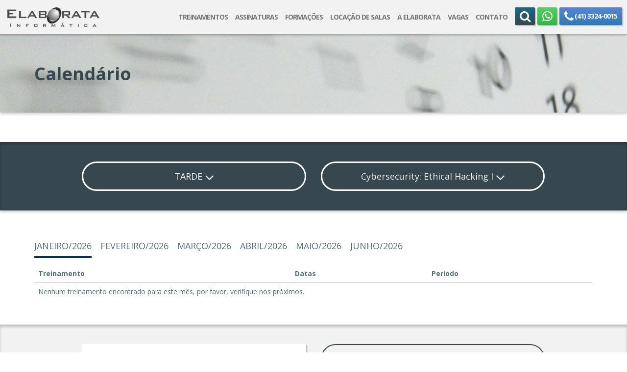

--- FILE ---
content_type: text/html; charset=UTF-8
request_url: https://www.elaborata.com.br/calendario/TARDE/cybersecurity-ethical-hacking-i
body_size: 10115
content:
<!DOCTYPE html> <!--[if IE 9]><html class="lt-ie10" lang="en" > <![endif]--> <html class="no-js" lang="pt-br" > <head> <!-- Google Tag Manager --> <script>(function(w,d,s,l,i){w[l]=w[l]||[];w[l].push({'gtm.start':
		new Date().getTime(),event:'gtm.js'});var f=d.getElementsByTagName(s)[0],
		j=d.createElement(s),dl=l!='dataLayer'?'&l='+l:'';j.async=true;j.src=
		'https://www.googletagmanager.com/gtm.js?id='+i+dl;f.parentNode.insertBefore(j,f);
		})(window,document,'script','dataLayer','GTM-KH6W9PH');</script> <!-- End Google Tag Manager --> <!-- Global site tag (gtag.js) - Google Ads: 959412292 --> <script async src="https://www.googletagmanager.com/gtag/js?id=AW-959412292"></script> <script>
		  window.dataLayer = window.dataLayer || [];
		  function gtag(){dataLayer.push(arguments);}
		  gtag('js', new Date());
		  gtag('config', 'AW-959412292');
		</script> <!-- Global site tag (gtag.js) - Google Analytics --> <script async src="https://www.googletagmanager.com/gtag/js?id=G-X6N5D6TY2V"></script> <script>
		  window.dataLayer = window.dataLayer || [];
		  function gtag(){dataLayer.push(arguments);}
		  gtag('js', new Date());

		  gtag('config', 'G-X6N5D6TY2V');
		</script> <!-- Global site tag (gtag.js) - Google Analytics --> <script async src="https://www.googletagmanager.com/gtag/js?id=UA-11902064-1"></script> <script>
		  window.dataLayer = window.dataLayer || [];
		  function gtag(){dataLayer.push(arguments);}
		  gtag('js', new Date());

		  gtag('config', 'UA-11902064-1');
		</script> <meta charset="utf-8"> <meta name="viewport" content="width=device-width, initial-scale=1.0"> <title>Calend&aacute;rio - Elaborata Inform&aacute;tica</title> <meta name="description" content="A Elaborata oferece v&aacute;rias turmas, veja o calend&aacute;rio de cursos, caso n&atilde;o tenha encontrado a data de sua prefer&ecirc;ncia, fale conosco."> <link rel="canonical" href="https://www.elaborata.com.br/calendario/TARDE/cybersecurity-ethical-hacking-i" /> <meta property="og:locale" content="pt_BR" /> <meta property="og:type" content="website" /> <meta property="og:title" content="Calend&aacute;rio - Elaborata Inform&aacute;tica" /> <meta property="og:description" content="A Elaborata oferece v&aacute;rias turmas, veja o calend&aacute;rio de cursos, caso n&atilde;o tenha encontrado a data de sua prefer&ecirc;ncia, fale conosco." /> <meta property="og:url" content="https://www.elaborata.com.br/calendario/TARDE/cybersecurity-ethical-hacking-i" /> <meta property="og:site_name" content="Elaborata Inform&aacute;tica" /> <meta name="twitter:card" content="summary" /> <meta name="twitter:site" content="@elaborata"> <meta name="twitter:creator" content="@bellafronte"> <meta name="twitter:title" content="Calend&aacute;rio - Elaborata Inform&aacute;tica"/> <meta name="twitter:description" content="A Elaborata oferece v&aacute;rias turmas, veja o calend&aacute;rio de cursos, caso n&atilde;o tenha encontrado a data de sua prefer&ecirc;ncia, fale conosco."/> <link rel="stylesheet" href="https://www.elaborata.com.br/css/app.min.css?v=7"> <link rel="stylesheet" href="https://www.elaborata.com.br/css/custom.css"> <meta name="_token" content="1gco8JncRJnAyZRDfG0jTYjyhQK7auA6RfCfeGmS"> <style> /* Loader */ .pace { -webkit-pointer-events: none; pointer-events: none; -webkit-user-select: none; -moz-user-select: none; user-select: none; } .pace-inactive { display: none; } .pace .pace-progress { background: #546e7a; position: fixed; z-index: 2001; top: 0; right: 100%; width: 100%; height: 4px; } /* Page Overlay */ .pace-overlay { position: fixed; top:0; left:0; width: 100%; height: 100%; background:none; display: none; z-index:2000; } </style> <!--[if lt IE 9]> <script src="//html5shiv.googlecode.com/svn/trunk/html5.js"></script> <script>window.html5 || document.write('<script src="js/vendor/html5shiv.js"><\/script>')</script> <![endif]--> <link rel="shortcut icon" href="https://www.elaborata.com.br/img/favicon.png?" /> </head> <body > <!-- Google Tag Manager (noscript) --> <noscript><iframe src="https://www.googletagmanager.com/ns.html?id=GTM-KH6W9PH" height="0" width="0" style="display:none;visibility:hidden"></iframe></noscript> <!-- End Google Tag Manager (noscript) --> <noscript class="no-script-principal">Por favor, habilite o Javascript no seu navegador para ter uma experiência completa.</noscript> <!--[if lt IE 8]> <p class="browserupgrade">You are using an <strong>outdated</strong> browser. Please <a href="http://browsehappy.com/">upgrade your browser</a> to improve your experience.</p> <![endif]--> <nav class="navbar navbar-default navbar-fixed-top"> <div class="container-fluid"> <div class="navbar-header"> <button type="button" class="navbar-toggle collapsed" data-toggle="collapse" data-target="#menu-principal" aria-expanded="false"> <span class="sr-only">Exibir navegação</span> <span class="icon-bar"></span> <span class="icon-bar"></span> <span class="icon-bar"></span> </button> <a class="navbar-brand" href="https://www.elaborata.com.br"><img alt="Elaborata Inform&aacute;tica" src="https://www.elaborata.com.br/img/nova-logo-elaborata.png"></a> </div> <div class="collapse navbar-collapse" id="menu-principal"> <ul class="nav navbar-nav navbar-right"> <li ><a href="https://www.elaborata.com.br/treinamentos"><strong>Treinamentos</strong></a></li> <li><a href="https://ead.elaborata.com.br/" target="_blank"><strong>Assinaturas</strong></a></li> <li ><a href="https://www.elaborata.com.br/formacoes"><strong>Formações</strong></a></li> <li ><a href="https://www.elaborata.com.br/locacao-de-salas"><strong>Locação de salas</strong></a></li> <li ><a href="https://www.elaborata.com.br/quem-somos"><strong>A Elaborata</strong></a></li> <li ><a href="https://www.elaborata.com.br/vagas"><strong>Vagas</strong></a></li> <!-- <li><a href="http://www.elaborata.com.br/blog/" target="_blank">Blog</a></li> --> <li ><a href="https://www.elaborata.com.br/contato"><strong>Contato</strong></a></li> <li class="search"><a href="javascript:;"><i class="fa fa-search"></i></a></li> <li class="whatsapp"><a href="https://api.whatsapp.com/send?phone=+5541998282468&text=Olá! Tenho interesse em saber mais sobre Calend&aacute;rio" class="btn-general-phone" target="_blank" style="cursor:pointer; pointer-events:auto;"><i class="fa fa-whatsapp"></i></a></li> <li class="phone"><a href="tel:4133240015" class="btn-general-phone"><i class="fa fa-phone"></i> (41) 3324-0015</a></li> </ul> </div> </div> </nav> <script type="application/ld+json">
		{
		  "@context": "https://schema.org",
		  "@type": "Organization",
		  "url": "https://www.elaborata.com.br",
		  "logo": "https://www.elaborata.com.br/img/nova-logo-elaborata.png",
		  "contactPoint": [{
		    "@type": "ContactPoint",
		    "telephone": "+55(41)3324-0015",
		    "contactType": "Sales"
		  }]
		}
		</script> <div class="top-search"> <div class="container"> <form action="https://www.elaborata.com.br/busca"> <select name="q" class="search-select" id="top-search" style="width: 100%"> <option value=""></option> <optgroup label="Linha Excel"> <option value="excel-avancado-com-ia">Excel Avan&ccedil;ado com IA</option> <option value="dashboards-no-excel">Dashboards no Excel</option> <option value="vba-avancado">VBA Avan&ccedil;ado</option> <option value="power-bi-para-analise-de-dados">Power BI para An&aacute;lise de Dados</option> <option value="excel-basico-ao-intermediario">Excel - B&aacute;sico ao Intermedi&aacute;rio</option> </optgroup> <optgroup label="Programa&ccedil;&atilde;o"> <option value="python-com-logica-de-programacao">Python com L&oacute;gica de Programa&ccedil;&atilde;o</option> <option value="banco-de-dados-sql-para-desenvolvedores">Banco de Dados - SQL para Desenvolvedores</option> <option value="python-ii">Python II</option> <option value="desenvolvimento-front-end-com-html-css-javascript-e-bootstrap">Desenvolvimento Front-End com HTML, CSS, JavaScript e Bootstrap</option> <option value="desenvolvimento-back-end-com-node-js-npm-yarn-e-mongodb">Desenvolvimento Back-End com Node.js, npm, Yarn e MongoDB</option> </optgroup> <optgroup label="Inform&aacute;tica p/ Jovens"> <option value="informatica-profissional-para-jovens">Inform&aacute;tica Profissional para Jovens</option> </optgroup> <optgroup label="Inform&aacute;tica B&aacute;sica"> <option value="windows">Windows</option> <option value="word">Word</option> <option value="excel-basico-ao-intermediario">Excel - B&aacute;sico ao Intermedi&aacute;rio</option> <option value="microsoft-power-bi-basico">Microsoft Power BI - B&aacute;sico</option> <option value="powerpoint">PowerPoint</option> </optgroup> <optgroup label="Manuten&ccedil;&atilde;o de Celulares"> <option value="manutencao-de-celulares-smartphones-e-tablets">Manuten&ccedil;&atilde;o de Celulares Smartphones e Tablets</option> <option value="manutencao-avancada-de-celulares-ndash-especializacao-em-reparo-da-placa-principal-1">Manuten&ccedil;&atilde;o Avan&ccedil;ada de Celulares &ndash; Especializa&ccedil;&atilde;o em Reparo da Placa Principal</option> </optgroup> <optgroup label="Reparo de Placa"> <option value="manutencao-avancada-de-celulares-ndash-especializacao-em-reparo-da-placa-principal-1">Manuten&ccedil;&atilde;o Avan&ccedil;ada de Celulares &ndash; Especializa&ccedil;&atilde;o em Reparo da Placa Principal</option> <option value="reparo-de-placa-de-notebook-e-desktops">Reparo de Placa de Notebook e Desktops</option> </optgroup> <optgroup label="Suporte T&eacute;cnico"> <option value="analista-de-suporte-i">Analista de Suporte I</option> <option value="analista-de-suporte-ii">Analista de Suporte II</option> <option value="reparo-de-placa-de-notebook-e-desktops">Reparo de Placa de Notebook e Desktops</option> </optgroup> <optgroup label="Redes"> <option value="redes-switches-e-roteadores-i">Redes: Switches e Roteadores I</option> <option value="redes-switches-e-roteadores-ii">Redes: Switches e Roteadores II</option> </optgroup> <optgroup label="Expert em TI"> </optgroup> <optgroup label="Linux"> <option value="linux-sysadmin-i">Linux SysAdmin I</option> <option value="linux-sysadmin-ii">Linux SysAdmin II</option> <option value="linux-netadmin-e-secadmin-i">Linux NetAdmin e SecAdmin I</option> <option value="linux-netadmin-e-secadmin-ii">Linux NetAdmin e SecAdmin II</option> <option value="docker-e-kubernetes">Docker e Kubernetes</option> </optgroup> <optgroup label="Forma&ccedil;&otilde;es"> <option value="formacao-administrador-de-redes-linux-pleno">Forma&ccedil;&atilde;o Administrador de Redes Linux Pleno</option> <option value="formacao-analista-de-infraestrutura-senior">Forma&ccedil;&atilde;o Analista de Infraestrutura - S&ecirc;nior</option> <option value="formacao-analista-de-redes">Forma&ccedil;&atilde;o Analista de Redes</option> <option value="formacao-cybersecurity">Forma&ccedil;&atilde;o Cybersecurity</option> <option value="formacao-desenvolvedor-full-stack">Forma&ccedil;&atilde;o Desenvolvedor Full Stack</option> <option value="formacao-desenvolvedor-python-back-end">Forma&ccedil;&atilde;o Desenvolvedor Python - Back-end</option> <option value="formacao-designer-grafico-com-marketing-digital">Forma&ccedil;&atilde;o Designer Gr&aacute;fico com Marketing Digital</option> <option value="formacao-especialista-em-manutencao-de-celulares-e-tablets">Forma&ccedil;&atilde;o Especialista em Manuten&ccedil;&atilde;o de Celulares e Tablets</option> <option value="formacao-excel-senior">Forma&ccedil;&atilde;o Excel - S&ecirc;nior</option> <option value="formacao-help-desk-suporte-tecnico-em-ti">Forma&ccedil;&atilde;o Help Desk - Suporte T&eacute;cnico em TI</option> <option value="formacao-informatica-basica-profissional">Forma&ccedil;&atilde;o Inform&aacute;tica B&aacute;sica - Profissional</option> <option value="informatica-profissional-para-jovens">Inform&aacute;tica Profissional para Jovens</option> </optgroup> </select> </form> </div> </div> <div id="page"> <div class="content"> <section class="main-section"> <main class="container-fluid"> <section class="page-area"> <header style="background-image:url(/u/paginas/19/calendario-imagem.jpg);" class="no-margin" > <div class="container"> <h1 class="titulo-pagina"><span>Calend&aacute;rio</span></h1> </div> </header> <div class="container"> <div class="row"> <div class="col-sm-12"> <div class="html-content has-gallery "> <div> </div> <p> </p> </div> </div> </div> </div> <div class="container-fluid home busca"> <div class="container"> <div class="row"> <div class="col-md-10 col-md-offset-1"> <div class="row"> <div class="col-sm-6"> <div class="dropdown"> <button class="botao-filtro-categoria dropdown-toggle" type="button" id="filtro-categorias" data-toggle="dropdown" aria-haspopup="true" aria-expanded="false"> TARDE <i class="fa fa-angle-down"></i> </button> <ul class="dropdown-menu" aria-labelledby="filtro-categorias"> <li><a href="https://www.elaborata.com.br/calendario/todos/cybersecurity-ethical-hacking-i">Todos os períodos</a></li> <li><a href="https://www.elaborata.com.br/calendario/MANH&Atilde;/cybersecurity-ethical-hacking-i">MANH&Atilde;</a></li> <li><a href="https://www.elaborata.com.br/calendario/NOITE/cybersecurity-ethical-hacking-i">NOITE</a></li> <li><a href="https://www.elaborata.com.br/calendario/INTEGRAL/cybersecurity-ethical-hacking-i">INTEGRAL</a></li> <li><a href="https://www.elaborata.com.br/calendario/TARDE/cybersecurity-ethical-hacking-i">TARDE</a></li> </ul> </div> </div> <div class="col-sm-6"> <div class="dropdown"> <button class="botao-filtro-categoria dropdown-toggle" type="button" id="filtro-categorias" data-toggle="dropdown" aria-haspopup="true" aria-expanded="false"> Cybersecurity: Ethical Hacking I <i class="fa fa-angle-down"></i> </button> <ul class="dropdown-menu scrollable-menu" aria-labelledby="filtro-categorias"> <li><a href="https://www.elaborata.com.br/calendario/TARDE">Todos os treinamentos</a></li> <li><a href="https://www.elaborata.com.br/calendario/TARDE/analista-de-suporte-i">Analista de Suporte I</a></li> <li><a href="https://www.elaborata.com.br/calendario/TARDE/analista-de-suporte-ii">Analista de Suporte II</a></li> <li><a href="https://www.elaborata.com.br/calendario/TARDE/banco-de-dados-sql-para-desenvolvedores">Banco de Dados - SQL para Desenvolvedores</a></li> <li><a href="https://www.elaborata.com.br/calendario/TARDE/coreldraw">CorelDRAW</a></li> <li><a href="https://www.elaborata.com.br/calendario/TARDE/cyberdefense">Cyberdefense</a></li> <li><a href="https://www.elaborata.com.br/calendario/TARDE/cybersecurity-ethical-hacking-i">Cybersecurity: Ethical Hacking I</a></li> <li><a href="https://www.elaborata.com.br/calendario/TARDE/cybersecurity-ethical-hacking-ii">Cybersecurity: Ethical Hacking II</a></li> <li><a href="https://www.elaborata.com.br/calendario/TARDE/dashboards-no-excel">Dashboards no Excel</a></li> <li><a href="https://www.elaborata.com.br/calendario/TARDE/desenvolvimento-back-end-com-node-js-npm-yarn-e-mongodb">Desenvolvimento Back-End com Node.js, npm, Yarn e MongoDB</a></li> <li><a href="https://www.elaborata.com.br/calendario/TARDE/desenvolvimento-front-end-com-html-css-javascript-e-bootstrap">Desenvolvimento Front-End com HTML, CSS, JavaScript e Bootstrap</a></li> <li><a href="https://www.elaborata.com.br/calendario/TARDE/docker-e-kubernetes">Docker e Kubernetes</a></li> <li><a href="https://www.elaborata.com.br/calendario/TARDE/excel-basico-ao-intermediario">Excel - B&aacute;sico ao Intermedi&aacute;rio</a></li> <li><a href="https://www.elaborata.com.br/calendario/TARDE/excel-avancado-com-ia">Excel Avan&ccedil;ado com IA</a></li> <li><a href="https://www.elaborata.com.br/calendario/TARDE/gestao-administrativa">Gest&atilde;o Administrativa</a></li> <li><a href="https://www.elaborata.com.br/calendario/TARDE/illustrator">Illustrator</a></li> <li><a href="https://www.elaborata.com.br/calendario/TARDE/informatica-profissional-para-jovens">Inform&aacute;tica Profissional para Jovens</a></li> <li><a href="https://www.elaborata.com.br/calendario/TARDE/linux-netadmin-e-secadmin-i">Linux NetAdmin e SecAdmin I</a></li> <li><a href="https://www.elaborata.com.br/calendario/TARDE/linux-netadmin-e-secadmin-ii">Linux NetAdmin e SecAdmin II</a></li> <li><a href="https://www.elaborata.com.br/calendario/TARDE/linux-sysadmin-i">Linux SysAdmin I</a></li> <li><a href="https://www.elaborata.com.br/calendario/TARDE/linux-sysadmin-ii">Linux SysAdmin II</a></li> <li><a href="https://www.elaborata.com.br/calendario/TARDE/manutencao-avancada-de-celulares-ndash-especializacao-em-reparo-da-placa-principal-1">Manuten&ccedil;&atilde;o Avan&ccedil;ada de Celulares &ndash; Especializa&ccedil;&atilde;o em Reparo da Placa Principal</a></li> <li><a href="https://www.elaborata.com.br/calendario/TARDE/manutencao-de-celulares-smartphones-e-tablets">Manuten&ccedil;&atilde;o de Celulares Smartphones e Tablets</a></li> <li><a href="https://www.elaborata.com.br/calendario/TARDE/marketing-digital-1">Marketing Digital</a></li> <li><a href="https://www.elaborata.com.br/calendario/TARDE/microsoft-power-bi-basico">Microsoft Power BI - B&aacute;sico</a></li> <li><a href="https://www.elaborata.com.br/calendario/TARDE/midias-sociais">M&iacute;dias Sociais</a></li> <li><a href="https://www.elaborata.com.br/calendario/TARDE/photoshop">Photoshop</a></li> <li><a href="https://www.elaborata.com.br/calendario/TARDE/power-bi-para-analise-de-dados">Power BI para An&aacute;lise de Dados</a></li> <li><a href="https://www.elaborata.com.br/calendario/TARDE/powerpoint">PowerPoint</a></li> <li><a href="https://www.elaborata.com.br/calendario/TARDE/python-com-logica-de-programacao">Python com L&oacute;gica de Programa&ccedil;&atilde;o</a></li> <li><a href="https://www.elaborata.com.br/calendario/TARDE/python-ii">Python II</a></li> <li><a href="https://www.elaborata.com.br/calendario/TARDE/redes-switches-e-roteadores-i">Redes: Switches e Roteadores I</a></li> <li><a href="https://www.elaborata.com.br/calendario/TARDE/redes-switches-e-roteadores-ii">Redes: Switches e Roteadores II</a></li> <li><a href="https://www.elaborata.com.br/calendario/TARDE/reparo-de-placa-de-notebook-e-desktops">Reparo de Placa de Notebook e Desktops</a></li> <li><a href="https://www.elaborata.com.br/calendario/TARDE/vba-avancado">VBA Avan&ccedil;ado</a></li> <li><a href="https://www.elaborata.com.br/calendario/TARDE/windows">Windows</a></li> <li><a href="https://www.elaborata.com.br/calendario/TARDE/word">Word</a></li> </ul> </div> </div> </div> </div> </div> </div> </div> <div class="container"> <div class="row"> <div class="col-md-12"> <div class="tabs-container"> <ul class="tabs hidden-xs"> <li><a href="#conteudo-1">janeiro/2026</a></li> <li><a href="#conteudo-2">fevereiro/2026</a></li> <li><a href="#conteudo-3">mar&ccedil;o/2026</a></li> <li><a href="#conteudo-4">abril/2026</a></li> <li><a href="#conteudo-5">maio/2026</a></li> <li><a href="#conteudo-6">junho/2026</a></li> </ul> <div class="contents"> <div id="conteudo-1" class="content" data-title="janeiro/2026"> <div class="html-content"> <table class="table table-hover table-calendar"> <thead> <tr> <th>Treinamento</th> <th>Datas</th> <th>Período</th> </tr> </thead> <tbody> <tr><td colspan="3">Nenhum treinamento encontrado para este mês, por favor, verifique nos próximos.</td></tr> </tbody> </table> </div> </div> <div id="conteudo-2" class="content" data-title="fevereiro/2026"> <div class="html-content"> <table class="table table-hover table-calendar"> <thead> <tr> <th>Treinamento</th> <th>Datas</th> <th>Período</th> </tr> </thead> <tbody> <tr><td colspan="3">Nenhum treinamento encontrado para este mês, por favor, verifique nos próximos.</td></tr> </tbody> </table> </div> </div> <div id="conteudo-3" class="content" data-title="mar&ccedil;o/2026"> <div class="html-content"> <table class="table table-hover table-calendar"> <thead> <tr> <th>Treinamento</th> <th>Datas</th> <th>Período</th> </tr> </thead> <tbody> <tr><td colspan="3">Nenhum treinamento encontrado para este mês, por favor, verifique nos próximos.</td></tr> </tbody> </table> </div> </div> <div id="conteudo-4" class="content" data-title="abril/2026"> <div class="html-content"> <table class="table table-hover table-calendar"> <thead> <tr> <th>Treinamento</th> <th>Datas</th> <th>Período</th> </tr> </thead> <tbody> <tr><td colspan="3">Nenhum treinamento encontrado para este mês, por favor, verifique nos próximos.</td></tr> </tbody> </table> </div> </div> <div id="conteudo-5" class="content" data-title="maio/2026"> <div class="html-content"> <table class="table table-hover table-calendar"> <thead> <tr> <th>Treinamento</th> <th>Datas</th> <th>Período</th> </tr> </thead> <tbody> <tr><td colspan="3">Nenhum treinamento encontrado para este mês, por favor, verifique nos próximos.</td></tr> </tbody> </table> </div> </div> <div id="conteudo-6" class="content" data-title="junho/2026"> <div class="html-content"> <table class="table table-hover table-calendar"> <thead> <tr> <th>Treinamento</th> <th>Datas</th> <th>Período</th> </tr> </thead> <tbody> <tr><td colspan="3">Nenhum treinamento encontrado para este mês, por favor, verifique nos próximos.</td></tr> </tbody> </table> </div> </div> </div> </div> </div> </div> </div> </section> </main> </section> <footer id="footer" class="container-fluid home"> <div class="container"> <div class="row"> <div class="col-md-5 col-md-offset-1"> <div class="panel panel-default"> <div class="panel-body"> <h3>Contato</h3> <address> <strong> <a href="tel:4133240015" class="btn-general-phone"><i class="fa fa-phone"></i> (41) 3324-0015</a><br><a href="tel:41998282468" class="btn-general-phone"><i class="fa fa-whatsapp"></i> (41) 99828-2468</a> <br> <a href="&#109;&#97;&#105;l&#116;o:cu&#x72;&#115;o&#115;&#64;e&#108;a&#x62;&#x6f;ra&#116;&#97;.&#99;&#111;&#x6d;.&#98;&#x72;" style="display:inline-block;margin-bottom:5px;">cursos@elaborata.com.br</a> </strong> <br> <i class="fa fa-map-marker"></i> Rua Monsenhor Celso, 256 - 1&ordm; Andar<br> Centro - Curitiba - PR </address> </div> </div> </div> <div class="col-md-5"> <form action="https://www.elaborata.com.br/busca" class="form-busca-select2"> <div class="form-group"> <select name="q" id="" class="search-select" style="width:100%"> <option value=""></option> <optgroup label="Linha Excel"> <option value="excel-avancado-com-ia">Excel Avan&ccedil;ado com IA</option> <option value="dashboards-no-excel">Dashboards no Excel</option> <option value="vba-avancado">VBA Avan&ccedil;ado</option> <option value="power-bi-para-analise-de-dados">Power BI para An&aacute;lise de Dados</option> <option value="excel-basico-ao-intermediario">Excel - B&aacute;sico ao Intermedi&aacute;rio</option> </optgroup> <optgroup label="Programa&ccedil;&atilde;o"> <option value="python-com-logica-de-programacao">Python com L&oacute;gica de Programa&ccedil;&atilde;o</option> <option value="banco-de-dados-sql-para-desenvolvedores">Banco de Dados - SQL para Desenvolvedores</option> <option value="python-ii">Python II</option> <option value="desenvolvimento-front-end-com-html-css-javascript-e-bootstrap">Desenvolvimento Front-End com HTML, CSS, JavaScript e Bootstrap</option> <option value="desenvolvimento-back-end-com-node-js-npm-yarn-e-mongodb">Desenvolvimento Back-End com Node.js, npm, Yarn e MongoDB</option> </optgroup> <optgroup label="Inform&aacute;tica p/ Jovens"> <option value="informatica-profissional-para-jovens">Inform&aacute;tica Profissional para Jovens</option> </optgroup> <optgroup label="Inform&aacute;tica B&aacute;sica"> <option value="windows">Windows</option> <option value="word">Word</option> <option value="excel-basico-ao-intermediario">Excel - B&aacute;sico ao Intermedi&aacute;rio</option> <option value="microsoft-power-bi-basico">Microsoft Power BI - B&aacute;sico</option> <option value="powerpoint">PowerPoint</option> </optgroup> <optgroup label="Manuten&ccedil;&atilde;o de Celulares"> <option value="manutencao-de-celulares-smartphones-e-tablets">Manuten&ccedil;&atilde;o de Celulares Smartphones e Tablets</option> <option value="manutencao-avancada-de-celulares-ndash-especializacao-em-reparo-da-placa-principal-1">Manuten&ccedil;&atilde;o Avan&ccedil;ada de Celulares &ndash; Especializa&ccedil;&atilde;o em Reparo da Placa Principal</option> </optgroup> <optgroup label="Reparo de Placa"> <option value="manutencao-avancada-de-celulares-ndash-especializacao-em-reparo-da-placa-principal-1">Manuten&ccedil;&atilde;o Avan&ccedil;ada de Celulares &ndash; Especializa&ccedil;&atilde;o em Reparo da Placa Principal</option> <option value="reparo-de-placa-de-notebook-e-desktops">Reparo de Placa de Notebook e Desktops</option> </optgroup> <optgroup label="Suporte T&eacute;cnico"> <option value="analista-de-suporte-i">Analista de Suporte I</option> <option value="analista-de-suporte-ii">Analista de Suporte II</option> <option value="reparo-de-placa-de-notebook-e-desktops">Reparo de Placa de Notebook e Desktops</option> </optgroup> <optgroup label="Redes"> <option value="redes-switches-e-roteadores-i">Redes: Switches e Roteadores I</option> <option value="redes-switches-e-roteadores-ii">Redes: Switches e Roteadores II</option> </optgroup> <optgroup label="Expert em TI"> </optgroup> <optgroup label="Linux"> <option value="linux-sysadmin-i">Linux SysAdmin I</option> <option value="linux-sysadmin-ii">Linux SysAdmin II</option> <option value="linux-netadmin-e-secadmin-i">Linux NetAdmin e SecAdmin I</option> <option value="linux-netadmin-e-secadmin-ii">Linux NetAdmin e SecAdmin II</option> <option value="docker-e-kubernetes">Docker e Kubernetes</option> </optgroup> <optgroup label="Forma&ccedil;&otilde;es"> <option value="formacao-administrador-de-redes-linux-pleno">Forma&ccedil;&atilde;o Administrador de Redes Linux Pleno</option> <option value="formacao-analista-de-infraestrutura-senior">Forma&ccedil;&atilde;o Analista de Infraestrutura - S&ecirc;nior</option> <option value="formacao-analista-de-redes">Forma&ccedil;&atilde;o Analista de Redes</option> <option value="formacao-cybersecurity">Forma&ccedil;&atilde;o Cybersecurity</option> <option value="formacao-desenvolvedor-full-stack">Forma&ccedil;&atilde;o Desenvolvedor Full Stack</option> <option value="formacao-desenvolvedor-python-back-end">Forma&ccedil;&atilde;o Desenvolvedor Python - Back-end</option> <option value="formacao-designer-grafico-com-marketing-digital">Forma&ccedil;&atilde;o Designer Gr&aacute;fico com Marketing Digital</option> <option value="formacao-especialista-em-manutencao-de-celulares-e-tablets">Forma&ccedil;&atilde;o Especialista em Manuten&ccedil;&atilde;o de Celulares e Tablets</option> <option value="formacao-excel-senior">Forma&ccedil;&atilde;o Excel - S&ecirc;nior</option> <option value="formacao-help-desk-suporte-tecnico-em-ti">Forma&ccedil;&atilde;o Help Desk - Suporte T&eacute;cnico em TI</option> <option value="formacao-informatica-basica-profissional">Forma&ccedil;&atilde;o Inform&aacute;tica B&aacute;sica - Profissional</option> <option value="informatica-profissional-para-jovens">Inform&aacute;tica Profissional para Jovens</option> </optgroup> </select> </div> </form> <div class="panel panel-default"> <div class="panel-body"> <h3>Siga-nos</h3> <ul class="social-menu"> <li><a href="https://www.facebook.com/elaboratainformatica" class="animado" target="_blank"><i class="fa fa-facebook-official"></i></a></li> <li><a href="https://www.instagram.com/elaborata.informatica" class="animado" target="_blank"><i class="fa fa-instagram"></i></a></li> <li><a href="https://www.youtube.com/channel/UCFX4vw_VQcjD9GfG2-Mw7rQ" class="animado" target="_blank"><i class="fa fa-youtube"></i></a></li> <li><a href="https://www.linkedin.com/company/elaboratatreinamentos/" class="animado" target="_blank"><i class="fa fa-linkedin"></i></a></li> <li><a href="https://www.elaborata.com.br/blog/" class="animado" target="_blank"><i class="fa fa-wordpress"></i></a></li> </ul> </div> </div> </div> </div> <nav class="footer-menu row"> <ul class="col-md-3"> <li><h4>Cursos</h4></li> <li><a href="https://www.elaborata.com.br/treinamentos">Treinamentos</a></li> <li><a href="https://ead.elaborata.com.br/" target="_blank">Assinaturas</a></li> <li><a href="https://www.elaborata.com.br/formacoes">Formações</a></li> <li><a href="https://www.elaborata.com.br/calendario">Calendário de treinamentos</a></li> <li><a href="https://www.elaborata.com.br/promocoes">Promoção relâmpago</a></li> </ul> <ul class="col-md-3"> <li><h4>Serviços</h4></li> <li><a href="https://www.elaborata.com.br/certificacoes">Certificações</a></li> <li><a href="https://www.elaborata.com.br/locacao-de-salas">Locação de salas</a></li> <li><a href="https://www.elaborata.com.br/treinamentos-corporativos">Treinamentos corporativos</a></li> </ul> <ul class="col-md-3"> <li><h4>A Elaborata</h4></li> <li><a href="https://www.elaborata.com.br/quem-somos">Quem somos</a></li> <li><a href="https://www.elaborata.com.br/diferenciais">Diferenciais</a></li> <li><a href="https://www.elaborata.com.br/infraestrutura">Infraestrutura</a></li> <li><a href="https://www.elaborata.com.br/clientes">Clientes</a></li> <li><a href="https://www.elaborata.com.br/depoimentos">Depoimentos</a></li> <li><a href="http://www.elaborata.com.br/blog/" target="_blank">Blog</a></li> <li class="hidden-sm hidden-xs"><a href="https://www.elaborata.com.br/contato">Contato</a></li> </ul> <ul class="col-md-3"> <li><h4>Vagas</h4></li> <li><a href="https://www.elaborata.com.br/trabalhe-conosco">Trabalhe conosco</a></li> <li><a href="https://www.elaborata.com.br/vagas">Mural de vagas</a></li> <li><a href="https://www.elaborata.com.br/area-empresas" rel="nofollow">Anuncie uma vaga</a></li> </ul> <ul class="visible-sm-block visible-xs-block"> <li><h4>Fale conosco</h4></li> <li><a href="https://www.elaborata.com.br/contato">Contato</a></li> </ul> </nav> <hr> <div class="rights"> Todos os direitos reservados | Elaborata Inform&aacute;tica | <a href="https://www.elaborata.com.br/sitemap.html">Mapa do site</a><br> <a target="_blank" href="https://www.eunarede.com" rel="follow">Desenvolvido</a> por <a href="http://www.abissaldesign.com.br" target="_blank">Abissal Design Estratégico e Comunicação</a> </div> </div> </footer> </div> </div> <a href="https://api.whatsapp.com/send?phone=+5541998282468&text=Olá! Tenho interesse em saber mais sobre Calend&aacute;rio" id="cat-whatsapp" target="_blank"><i class="fa fa-whatsapp"></i></a> <div class="modal fade" id="videoModal" tabindex="-1" role="dialog" aria-labelledby="videoTitle"> <div class="modal-dialog" role="document"> <div class="modal-content"> <div class="modal-header"> <button type="button" class="close" data-dismiss="modal" aria-label="Fechar"><span aria-hidden="true">&times;</span></button> <h4 class="modal-title" id="videoTitle"></h4> </div> <div class="modal-body" id="videoContent"></div> </div> </div> </div> <div class="modal fade" id="infoModal" tabindex="-1" role="dialog" aria-labelledby="videoTitle"> <div class="modal-dialog" role="document"> <div class="modal-content"> <div class="modal-header"> <button type="button" class="close" data-dismiss="modal" aria-label="Fechar"><span aria-hidden="true">&times;</span></button> <h4 class="modal-title" id="infoTitle"></h4> </div> <div class="modal-body" id="infoContent"> <form action="https://www.elaborata.com.br/informacoes" name="form-info" id="form-info" class="form-geral" method="post" > <input type="hidden" value="1gco8JncRJnAyZRDfG0jTYjyhQK7auA6RfCfeGmS" name="_token"> <input type="hidden" value="" name="tipo" id="informacao_tipo"> <input type="hidden" value="" name="uri" id="informacao_uri"> <input type="hidden" value="17" name="_soma_informacoes_correta" id="_soma_informacoes_correta"> <input type="hidden" name="formId" value="2"> <input type="hidden" name="return" value=""> <input type="hidden" name="messenger" value="1"> <input type="hidden" value="https://www.elaborata.com.br/calendario/TARDE/cybersecurity-ethical-hacking-i" name="url"> <div class="form-group"> <label for="nome">Nome completo *</label> <input type="text" id="nome" name="nome" class="form-control" required > </div> <div class="row"> <div class="col-md-6"> <div class="form-group"> <label for="email">E-mail *</label> <input type="email" id="email" name="email" class="form-control" required > </div> </div> <div class="col-md-6"> <div class="form-group"> <label for="empresa">Empresa</label> <input type="text" id="empresa" name="empresa" class="form-control"> </div> </div> </div> <div class="row"> <div class="col-md-6"> <div class="form-group"> <label for="telefone">Telefone *</label> <input type="text" id="telefone" name="telefone" class="form-control" required data-alt="telefone"> </div> </div> <div class="col-md-6"> <div class="form-group"> <label for="nascimento">Nascimento *</label> <input type="text" id="nascimento" name="nascimento" class="form-control" required data-alt="date"> </div> </div> </div> <div class="form-group"> <label for="mensagem">Mensagem *</label> <textarea id="mensagem" name="mensagem" class="form-control" required rows="8" cols="50"></textarea> </div> <div class="row"> <div class="col-md-8"> <div class="form-group"> <label for="_soma_informacoes">Quanto é <span id="v1">9</span> + <span id="v2">8</span> ?</label> <input type="text" id="_soma_informacoes" name="_soma_informacoes" class="form-control" required> </div> </div> <div class="col-md-4"> <div class="btn-container"> <button class="btn">Enviar</button> </div> </div> </div> </form> </div> </div> </div> </div> <script src="https://www.elaborata.com.br/js/app.min.js?v=6"></script> <!-- Event snippet for Contato WhatsApp conversion page In your html page, add the snippet and call gtag_report_conversion when someone clicks on the chosen link or button. --> <script>
		function gtag_report_conversion(url) {
		  var callback = function () {
		    if (typeof(url) != 'undefined') {
		      window.location = url;
		    }
		  };
		  gtag('event', 'conversion', {
		      'send_to': 'AW-959412292/aIoICLiDqIgDEMTwvckD',
		      'event_callback': callback
		  });
		  return false;
		}
		</script> <script type="text/javascript">
			$(document).ready(function(){

				// verificação de submissão do formulário de informação na página do treinamento
				// submete as informações para o formulario do mautic
				$('#form-info button').on('click', function(e) {
					var isValid = $('#form-info').valid();

					if(isValid) {
							console.log('formulário válido, realizando submissão no mautic...');

							let form = $('#form-info');
							let values = form.serializeArray().reduce((obj, val) => {obj[val.name] = val.value; return obj;}, {});

							let mauticsubmit = {
								mauticform:{
									messenger: '1',
									return: '',
									formId: values.formId,
									treinamento: treinamento,
									nome: values.nome,
									nascimento: values.nascimento,
									email: values.email,
									empresa: values.empresa,
									telefone:values.telefone,
									mensagem: values.mensagem
								}
							};

							// e.preventDefault();

							$.ajax({
								url: 'https://conteudos.elaborata.com.br/form/submit?formId=' + form.find('[name=formId]').val(),
								data: $.param(mauticsubmit),
								type: 'POST',
								headers: {'X-Requested-With': 'XMLHttpRequest'},
								success: (content, status, xhr) => {
									console.log('submissao realizada com sucesso!');
								},
								error: (xhr) => {
									console.log('algo de errado não esta certo =()');
								},
								timeout:30000
							});
					} else {
						console.log('formulário inválido');
						// e.preventDefault(); //prevent the default action

					}
				});

				// verificação de submissão do formulario de contato
				// // submete as informações para o formulário do mautic
				$('#form-contato button').on('click', function(e) {
		        var isValid = $('#form-contato').valid();
		        if(isValid) {
								console.log('formulário válido, realizando submissão no mautic...');

								let form = $('#form-contato');
								let values = form.serializeArray().reduce((obj, val) => {obj[val.name] = val.value; return obj;}, {});
								let treinamentos = form.find('#treinamentos').val();

								let mauticsubmit = {
									mauticform:{
										messenger: '1',
										return: '',
										formId: values.formId,
										assunto_id: values.assunto_id,
										treinamentos: treinamentos,
										nome: values.nome,
										nascimento: values.nascimento,
										email: values.email,
										empresa: values.empresa,
										telefone:values.telefone,
										mensagem: values.mensagem
									}
								};

								// e.preventDefault();

								$.ajax({
									url: 'https://conteudos.elaborata.com.br/form/submit?formId=' + form.find('[name=formId]').val(),
									data: $.param(mauticsubmit),
									type: 'POST',
									headers: {'X-Requested-With': 'XMLHttpRequest'},
									success: (content, status, xhr) => {
										console.log('submissao realizada com sucesso!');
										// console.log($.param(mauticsubmit));
									},
									error: (xhr) => {
										console.log('algo de errado não esta certo =()');
									},
									timeout: 30000
								});
		        } else {
							// console.log('formulário inválido');
							// e.preventDefault(); //prevent the default action

						}
		    });

			});
		</script> <style> .navbar-default .navbar-nav { padding-left:10px; padding-right:10px; } @media (min-width:992px) and (max-width:1219px) { .navbar-default .navbar-nav a { letter-spacing:-1px; margin-left:7px; } } @media (min-width:1220px) and (max-width:1350px) { .navbar-default .navbar-nav a { margin-left:15px; letter-spacing:-1px; } } @media (min-width:1351px) and (max-width:1400px) { .navbar-default .navbar-nav a { margin-left:15px; } } </style> </body> </html> 

--- FILE ---
content_type: text/css
request_url: https://www.elaborata.com.br/css/custom.css
body_size: -75
content:
body {
	/*background:red !important;*/
}

.menu-info li a.btn-whatsapp {
    background: #3cd222;
    -webkit-gradient(linear, left top, left bottom, from(#5acf67), to(#2db742))
}


.menu-info li a.btn-whatsapp:focus,
.menu-info li a.btn-whatsapp:hover {
    color:#00325d;
    background:#EAEAEA;
}





#cat-whatsapp {
    background: #3cd222;
    background: linear-gradient(to bottom, #3cd222 0%,#17680b 99%);
    color:white;
    display:block;
    position:fixed;
    bottom:10px;
    left:10px;
    width:50px;
    height:50px;
    line-height:50px;
    text-align:center;
    font-size:30px;
    border-radius:25px 25px 25px 0;
    box-shadow:0 0 5px rgba(0,0,0,0.3);
    z-index:10;
}

@media (min-width:992px) {
	#cat-whatsapp {
		display:none;
	}
}